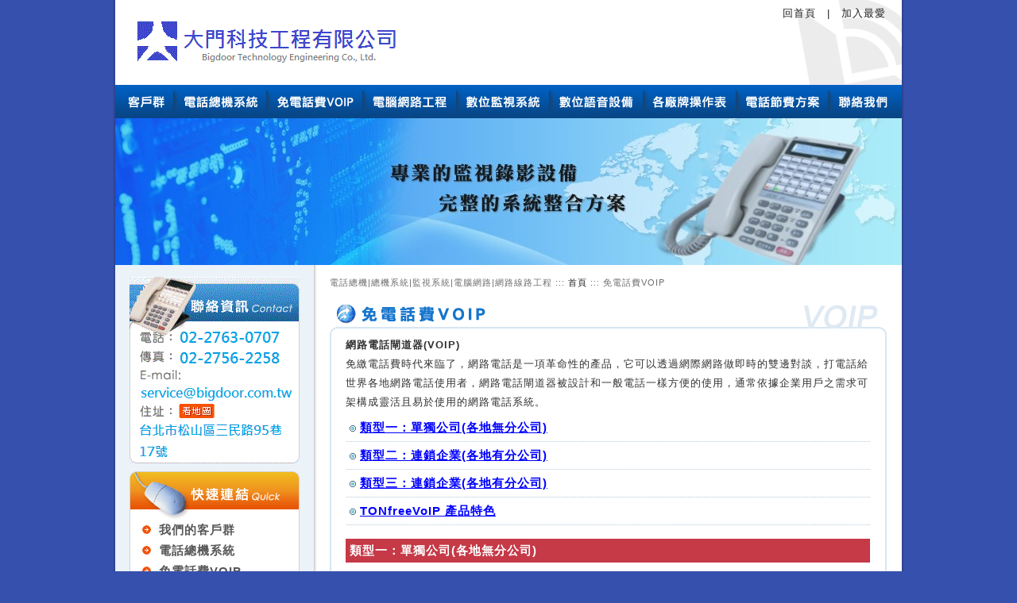

--- FILE ---
content_type: text/html
request_url: https://bigdoor.com.tw/daya3.html
body_size: 3225
content:

<html>


<head>
<title>電話總機|總機系統|監視系統|電腦網路|網路線路工程---大門科技工程有限公司 </title><meta http-equiv="Content-Type" content="text/html; charset=big5">
<meta name="keywords" content="電話總機,總機系統,監視系統,電腦網路,網路線路工程">
<meta name="description" content="在大門科技工程有限公司 網站裡您可以找以下資料,電話總機,總機系統,監視系統,電腦網路,網路線路工程">
<script type="text/javascript">

  var _gaq = _gaq || [];
  _gaq.push(['_setAccount', 'UA-19500934-1']);
  _gaq.push(['_trackPageview']);

  (function() {
    var ga = document.createElement('script'); ga.type = 'text/javascript'; ga.async = true;
    ga.src = ('https:' == document.location.protocol ? 'https://ssl' : 'http://www') + '.google-analytics.com/ga.js';
    var s = document.getElementsByTagName('script')[0]; s.parentNode.insertBefore(ga, s);
  })();

</script>
<link href="css3.css" type=text/css rel=stylesheet>


</head>

<body id="body" onLoad="MM_preloadImages('images/menu1_o.gif','images/menu2_o.gif','images/menu3_o.gif','images/menu4_o.gif','images/menu5_o.gif','images/menu6_o.gif','images/menu7_o.gif','images/menu8_o.gif','images/menu9_o.gif')">
<table width="996" border="0" cellspacing="0" cellpadding="0" align="center">
  <tr>
    <td background="images/bg.gif" align="center">
      <table width="990" border="0" cellspacing="0" cellpadding="0">
        <tr> 
          <td> 
            <table width="990" border="0" cellspacing="0" cellpadding="0" height="107">
              <tr> 
                <td align="center" width="379"><a href="index-2.html"><img src="images/logo.gif" width="335" height="56" border="0"></a></td>
                <td width="611" id="td1" align="right" valign="top"> 
                  <table width="150" border="0" cellspacing="0" cellpadding="0" height="35" class="dgray">
                    <tr> 
                      <td><a href="index-2.html" class="link1">回首頁</a>　|　<a href="javascript:window.external.AddFavorite('index.html','大門科技工程有限公司 ')" class="link1">加入最愛</a></td>
                    </tr>
                  </table>
                </td>
              </tr>
            </table></td>
        </tr>
        <tr> 
          <td> 
            <script type="text/javascript" src="js/menu.js"></script>

<table width="990" border="0" cellspacing="0" cellpadding="0">
              <tr> 
                <td><a href="daya1.html" onClick="MM_nbGroup('down','group1','menu1','images/menu1_o.gif',1)" onMouseOver="MM_nbGroup('over','menu1','images/menu1_o.gif','images/menu1_o.gif',1)" onMouseOut="MM_nbGroup('out')"><img src="images/menu1.gif" width="73" height="42" name="menu1" border="0"></a></td>
                <td><a href="daya2.html" onClick="MM_nbGroup('down','group1','menu2','images/menu2_o.gif',1)" onMouseOver="MM_nbGroup('over','menu2','images/menu2_o.gif','images/menu2_o.gif',1)" onMouseOut="MM_nbGroup('out')"><img src="images/menu2.gif" width="117" height="42" name="menu2" border="0"></a></td>
                <td><a href="daya3.html" onClick="MM_nbGroup('down','group1','menu3','images/menu3_o.gif',1)" onMouseOver="MM_nbGroup('over','menu3','images/menu3_o.gif','images/menu3_o.gif',1)" onMouseOut="MM_nbGroup('out')"><img src="images/menu3.gif" width="121" height="42" name="menu3" border="0"></a></td>
                <td><a href="daya4.html" onClick="MM_nbGroup('down','group1','menu4','images/menu4_o.gif',1)" onMouseOver="MM_nbGroup('over','menu4','images/menu4_o.gif','images/menu4_o.gif',1)" onMouseOut="MM_nbGroup('out')"><img src="images/menu4.gif" width="118" height="42" name="menu4" border="0"></a></td>
                <td><a href="daya5.html" onClick="MM_nbGroup('down','group1','menu5','images/menu5_o.gif',1)" onMouseOver="MM_nbGroup('over','menu5','images/menu5_o.gif','images/menu5_o.gif',1)" onMouseOut="MM_nbGroup('out')"><img src="images/menu5.gif" width="117" height="42" name="menu5" border="0"></a></td>
                <td><a href="daya6.html" onClick="MM_nbGroup('down','group1','menu6','images/menu6_o.gif',1)" onMouseOver="MM_nbGroup('over','menu6','images/menu6_o.gif','images/menu6_o.gif',1)" onMouseOut="MM_nbGroup('out')"><img src="images/menu6.gif" width="118" height="42" name="menu6" border="0"></a></td>
                <td><a href="daya7.html" onClick="MM_nbGroup('down','group1','menu7','images/menu7_o.gif',1)" onMouseOver="MM_nbGroup('over','menu7','images/menu7_o.gif','images/menu7_o.gif',1)" onMouseOut="MM_nbGroup('out')"><img src="images/menu7.gif" width="117" height="42" name="menu7" border="0"></a></td>
                <td><a href="daya8.html" onClick="MM_nbGroup('down','group1','menu8','images/menu8_o.gif',1)" onMouseOver="MM_nbGroup('over','menu8','images/menu8_o.gif','images/menu8_o.gif',1)" onMouseOut="MM_nbGroup('out')"><img src="images/menu8.gif" width="116" height="42" name="menu8" border="0"></a></td>
                <td><a href="daya9.html" onClick="MM_nbGroup('down','group1','menu9','images/menu9_o.gif',1)" onMouseOver="MM_nbGroup('over','menu9','images/menu9_o.gif','images/menu9_o.gif',1)" onMouseOut="MM_nbGroup('out')"><img src="images/menu9.gif" width="93" height="42" name="menu9" border="0"></a></td>
              </tr>
            </table></td>
        </tr>
        <tr> 
          <td><img src="images/image.jpg" width="990" height="185"></td>
        </tr>
        <tr> 
          <td>
            <table width="990" border="0" cellspacing="0" cellpadding="0">
              <tr valign="top"> 
                <td width="250" bgcolor="#ebf2f8" align="center"> 
                  <table width="100" border="0" cellspacing="0" cellpadding="0">
                    <tr>
                      <td height="15"></td>
                    </tr>
                  </table>
                  <table width="214" border="0" cellspacing="0" cellpadding="0">
                    <tr>
                      
    <td><img src="images/left1.gif" width="214" usemap="#Map" border="0"></td>
                    </tr>
                  </table>
<map name="Map">
  <area shape="rect" coords="60,150,108,178" href="daya9.html#map">
</map>
<table width="100" border="0" cellspacing="0" cellpadding="0">
                    <tr> 
                      <td height="10"></td>
                    </tr>
                  </table>
                  <table width="214" border="0" cellspacing="0" cellpadding="0">
                    <tr>
                      <td><img src="images/left2.gif" width="214" height="61"></td>
                    </tr>
                    <tr>
                      <td background="images/left3.gif" align="center"> 
                        <table width="190" border="0" cellspacing="0" cellpadding="3" class="bold_gray">
                          <tr> 
                            <td width="16"><img src="images/icon1.gif" width="13" height="13"></td>
                            <td width="162"><a href="daya1.html" class="link2">我們的客戶群</a></td>
                          </tr>
                          <tr> 
                            <td width="16"><img src="images/icon1.gif" width="13" height="13"></td>
                            <td width="162"><a href="daya2.html" class="link2">電話總機系統</a></td>
                          </tr>
                          <tr> 
                            <td width="16"><img src="images/icon1.gif" width="13" height="13"></td>
                            <td width="162"><a href="daya3.html" class="link2">免電話費VOIP</a></td>
                          </tr>
                          <tr> 
                            <td width="16"><img src="images/icon1.gif" width="13" height="13"></td>
                            <td width="162"><a href="daya4.html" class="link2">電腦網路工程</a></td>
                          </tr>
                          <tr> 
                            <td width="16"><img src="images/icon1.gif" width="13" height="13"></td>
                            <td width="162"><a href="daya5.html" class="link2">數位監視系統</a></td>
                          </tr>
                          <tr> 
                            <td width="16"><img src="images/icon1.gif" width="13" height="13"></td>
                            <td width="162"><a href="daya6.html" class="link2">數位語音設備</a></td>
                          </tr>
                          <tr> 
                            <td width="16"><img src="images/icon1.gif" width="13" height="13"></td>
                            <td width="162"><a href="daya7.html" class="link2">各廠牌操作表</a></td>
                          </tr>
                          <tr> 
                            <td width="16"><img src="images/icon1.gif" width="13" height="13"></td>
                            <td width="162"><a href="daya7.html" class="link2">電話節費方案</a></td>
                          </tr>
                        </table>
                      </td>
                    </tr>
                    <tr>
                      <td><img src="images/left4.gif" width="214" height="8"></td>
                    </tr>
                  </table><table width="100" border="0" cellspacing="0" cellpadding="0">
                    <tr> 
                      <td height="15"></td>
                    </tr>
                  </table>
                </td>
                <td id="td2" align="center"> <a name="top"></a>
<table width="700" border="0" cellspacing="0" cellpadding="0">
                    <tr>
                      <td height="45"> 
                        <h1>電話總機|總機系統|監視系統|電腦網路|網路線路工程 ::: <a href="index-2.html" class="link1">首頁</a> 
                          ::: 免電話費VOIP</h1>
                      </td>
                    </tr>
                  </table>
                  <table width="701" border="0" cellspacing="0" cellpadding="0">
                    <tr>
                      <td><img src="images/title3.gif" width="701" height="44"></td>
                    </tr>
                    <tr>
                      <td background="images/right2.gif" align="center"> 
<TABLE class=dgray2 border=0 cellSpacing=0 cellPadding=0 width=660>
<TBODY>
<TR>
<TD><B>網路電話閘道器(VOIP)</B><BR>免繳電話費時代來臨了，網路電話是一項革命性的產品，它可以透過網際網路做即時的雙邊對談，打電話給世界各地網路電話使用者，網路電話閘道器被設計和一般電話一樣方便的使用，通常依據企業用戶之需求可架構成靈活且易於使用的網路電話系統。</TD></TR></TBODY></TABLE>
<TABLE border=0 cellSpacing=0 cellPadding=0 width=100>
<TBODY>
<TR>
<TD height=10></TD></TR></TBODY></TABLE>
<TABLE class=dgray2 border=0 cellSpacing=0 cellPadding=0 width=660>
<TBODY>
<TR>
    <TD class=bold_gray> 
      <P><u><font color=#0000ff><img hspace=5 
src="images/icon2.gif" width=8 
height=8></font></u><A class=link2 href="#1"><U><FONT 
color=#0000ff>類型一：單獨公司(各地無分公司)</FONT></U></A></P>
    </TD></TR>
<TR>
<TD height=15>
<TABLE border=0 cellSpacing=0 cellPadding=0 width=660>
<TBODY>
<TR>
<TD background=images/icon4.gif><U><FONT color=#0000ff><IMG 
src="images/icon4.gif" width=10 
height=3></FONT></U></TD></TR></TBODY></TABLE></TD></TR></TBODY></TABLE>
<TABLE class=dgray2 border=0 cellSpacing=0 cellPadding=0 width=660>
<TBODY>
<TR>
    <TD class=bold_gray> 
      <P><U><font color=#0000ff><img hspace=5 
src="images/icon2.gif" width=8 
height=8></font></U><A class=link2 href="#2"><U><FONT 
color=#0000ff>類型二：連鎖企業(各地有分公司)</FONT></U></A></P>
    </TD></TR>
<TR>
    <TD height=15> 
      <table border=0 cellspacing=0 cellpadding=0 width=660>
        <tbody> 
        <tr> 
          <td background=images/icon4.gif><u><font color=#0000ff><img 
src="images/icon4.gif" width=10 
height=3></font></u></td>
        </tr>
        </tbody>
      </table>
    </TD></TR></TBODY></TABLE>
<TABLE class=dgray2 border=0 cellSpacing=0 cellPadding=0 width=660>
<TBODY>
<TR>
    <TD class=bold_gray> 
      <P><U><font color=#0000ff><img hspace=5 
src="images/icon2.gif" width=8 
height=8></font></U><A class=link2 href="#3"><U><FONT 
color=#0000ff>類型三：連鎖企業(各地有分公司) </FONT></U></A></P>
    </TD></TR>
<TR>
    <TD height=15> 
      <table border=0 cellspacing=0 cellpadding=0 width=660>
        <tbody> 
        <tr> 
          <td background=images/icon4.gif><u><font color=#0000ff><img 
src="images/icon4.gif" width=10 
height=3></font></u></td>
        </tr>
        </tbody>
      </table>
    </TD></TR></TBODY></TABLE>
<TABLE class=dgray2 border=0 cellSpacing=0 cellPadding=0 width=660>
<TBODY>
<TR>
<TD class=bold_gray>
      <P><U><FONT color=#0000ff><IMG hspace=5 
src="images/icon2.gif" width=8 
height=8></FONT></U><A class=link2 href="#4"><U><FONT color=#0000ff>TONfreeVoIP 
        產品特色</FONT></U></A></P>
    </TD></TR>
<TR>
    <TD height=15> 
      <table border=0 cellspacing=0 cellpadding=0 width=660>
        <tbody> 
        <tr> 
          <td background=images/icon4.gif><u><font color=#0000ff><img 
src="images/icon4.gif" width=10 
height=3></font></u></td>
        </tr>
        </tbody>
      </table>
    </TD></TR></TBODY></TABLE><A 
name=1></A>
<TABLE border=0 cellSpacing=0 cellPadding=0 width=100>
<TBODY>
<TR>
<TD height=10><U><FONT color=#0000ff></FONT></U></TD></TR></TBODY></TABLE>
<TABLE border=0 cellSpacing=0 cellPadding=0 width=660>
<TBODY>
<TR>
<TD align=middle>
<TABLE class=dgray2 border=0 cellSpacing=0 cellPadding=5 width=660>
<TBODY>
<TR>
<TD class=bold_white bgColor=#c63947 
height=30>類型一：單獨公司(各地無分公司)</TD></TR></TBODY></TABLE>
<TABLE border=0 cellSpacing=0 cellPadding=0 width=100>
<TBODY>
<TR>
<TD height=10></TD></TR></TBODY></TABLE>
<TABLE class=dgray2 border=0 cellSpacing=0 cellPadding=0 width=630>
<TBODY>
<TR>
<TD>利用VOIP打國際長途電話、國內長途電話、行動電話<BR>國際長途電話：美國每分鐘1元，大陸地區每分鐘3.6元<BR>國內長途電話：每分鐘1.2元<BR>各家行動電話：每分鐘3.6元</TD></TR>
<TR>
          <TD align=middle><IMG vspace=5 
src="images/daya3_1.gif" width=551 
height=212></TD>
        </TR></TBODY></TABLE></TD></TR>
<TR>
    <TD height=45 vAlign=bottom align=right><a href="#top"><img border=0 
src="images/icon3.gif" width=61 
height=25></a></TD>
  </TR></TBODY></TABLE><A name=2></A>
<TABLE border=0 cellSpacing=0 cellPadding=0 width=100>
<TBODY>
<TR>
<TD height=10></TD></TR></TBODY></TABLE>
<TABLE border=0 cellSpacing=0 cellPadding=0 width=660>
<TBODY>
<TR>
<TD align=middle>
<TABLE class=dgray2 border=0 cellSpacing=0 cellPadding=5 width=660>
<TBODY>
<TR>
<TD class=bold_white bgColor=#c63947 
height=30>類型二：連鎖企業(各地有分公司)</TD></TR></TBODY></TABLE>
<TABLE border=0 cellSpacing=0 cellPadding=0 width=100>
<TBODY>
<TR>
<TD height=10></TD></TR></TBODY></TABLE>
<TABLE class=dgray2 border=0 cellSpacing=0 cellPadding=0 width=630>
<TBODY>
<TR>
<TD>
<P>利用VOIP打國際長途電話、國內長途電話、行動電話<BR>點對點通話免費</P></TD></TR>
<TR>
          <TD align=middle><IMG vspace=5 
src="images/daya3_2.gif" width=565 
height=218></TD>
        </TR></TBODY></TABLE></TD></TR>
<TR>
    <TD height=45 vAlign=bottom align=right><a href="#top"><img border=0 
src="images/icon3.gif" width=61 
height=25></a></TD>
  </TR></TBODY></TABLE><A name=3></A>
<TABLE border=0 cellSpacing=0 cellPadding=0 width=100>
<TBODY>
<TR>
<TD height=10></TD></TR></TBODY></TABLE>
<TABLE border=0 cellSpacing=0 cellPadding=0 width=660>
<TBODY>
<TR>
<TD align=middle>
<TABLE class=dgray2 border=0 cellSpacing=0 cellPadding=5 width=660>
<TBODY>
<TR>
<TD class=bold_white bgColor=#c63947 
height=30>類型三：連鎖企業(各地有分公司)</TD></TR></TBODY></TABLE>
<TABLE border=0 cellSpacing=0 cellPadding=0 width=100>
<TBODY>
<TR>
<TD height=10></TD></TR></TBODY></TABLE>
<TABLE class=dgray2 border=0 cellSpacing=0 cellPadding=0 width=630>
<TBODY>
<TR>
<TD>利用VOIP打國際長途電話、國內長途電話、行動電話<BR>點對點連接後抓取當地外線打LOCAL電話，以當地市內電話計費。</TD></TR>
<TR>
          <TD align=middle><IMG vspace=5 
src="images/daya3_3.gif" width=537 
height=231></TD>
        </TR></TBODY></TABLE></TD></TR>
<TR>
    <TD height=45 vAlign=bottom align=right><a href="#top"><img border=0 
src="images/icon3.gif" width=61 
height=25></a></TD>
  </TR></TBODY></TABLE><A name=4></A>
<TABLE border=0 cellSpacing=0 cellPadding=0 width=100>
<TBODY>
<TR>
<TD height=10></TD></TR></TBODY></TABLE>
<TABLE border=0 cellSpacing=0 cellPadding=0 width=660>
<TBODY>
<TR>
<TD align=middle>
<TABLE class=dgray2 border=0 cellSpacing=0 cellPadding=5 width=660>
<TBODY>
<TR>
<TD class=bold_white bgColor=#c63947 height=30>TONfreeVoIP 
產品特色</TD></TR></TBODY></TABLE>
<TABLE border=0 cellSpacing=0 cellPadding=0 width=100>
<TBODY>
<TR>
<TD height=10></TD></TR></TBODY></TABLE>
<TABLE class=dgray2 border=0 cellSpacing=0 cellPadding=0 width=630>
<TBODY>
<TR>
<TD>
<UL>
<LI>音質清晰，延遲低，可雙向同時講話<BR>
<LI>支援提供網上通話VOIP(FXS,FXO)&amp;網上傳真FOIP功能選擇<BR>
<LI>具有2-4-8-16-32-64-512門依企業需求選擇規劃<BR>
<LI>10M thernet，專線、ADSL、Cable、ISDN等寬頻線路、固定IP、浮動IP皆可連結使用，且具有PPPOE功能<BR>
<LI>上Internet、VPN都會通，防火牆也不怕<BR>
<LI>使用容易，點對點機號直撥、1000組Phone Book速撥o節費Gateway撥打一般電話，多點企業網路上通話-免費<BR>
<LI>全世界各地安裝簡易即插即用，LCD顯示幕，面板按鍵，單機一切搞定，遙控功能，線上軟體升級 </LI></UL></TD></TR>
<TR>
          <TD align=middle><IMG vspace=5 
src="images/daya3_4.gif" width=555 
height=547></TD>
        </TR>
<TR>
<TD>
<P><SPAN class=bold_blue>透過VOIP網路通話費削減效果，通話完全免費 </SPAN></P>
<P><STRONG>現狀：</STRONG></P>
<BLOCKQUOTE>
<P>總公司與分公司通話採傳統模式撥打電信局線路每月須繳國際話費、長途話費。</P></BLOCKQUOTE>
<P><B>建議：</B></P>
<BLOCKQUOTE>
<P>透過TONfree 
VOIP只要有ADSL或數據專線，可上網傳電腦資料又可講電話。</P></BLOCKQUOTE></TD></TR></TBODY></TABLE></TD></TR>
<TR>
    <TD height=45 vAlign=bottom align=right><A href="#top"><IMG border=0 
src="images/icon3.gif" width=61 
height=25></A></TD>
  </TR></TBODY></TABLE>
                      </td>
                    </tr>
                    <tr>
                      <td><img src="images/right3.gif" width="701" height="10"></td>
                    </tr>
                  </table>
                  <table width="100" border="0" cellspacing="0" cellpadding="0">
                    <tr> 
                      <td height="15"></td>
                    </tr>
                  </table>
                </td>
              </tr>
            </table>
          </td>
        </tr>
        <tr>
          <td>
            <table width="990" border="0" cellspacing="0" cellpadding="0">
              <tr>
                <td bgcolor="#005ebe" align="center" height="80"> 
                  <table width="970" border="0" cellspacing="0" cellpadding="0" class="cr">
                    <tr> 
                      <td width="845">公司地址 / 台北市松山區三民路95巷17號　　電話 / 02-2763-0707　　傳真 
                        / 02-2756-2258<br>
                        E-mail / <a href="mailto:service@bigdoor.com.tw" class="link5">service@bigdoor.com.tw</a><br>
                        <span class="getweb">大門科技工程有限公司 版權所有 &copy; 2015 Bigdoor Technology Engineering Co., Ltd. 
                        All Rights Reserved.</span><BR>電話總機|總機系統|監視系統|電腦網路|網路線路工程</td>
                      <td align="right" valign="bottom" width="125"><span class="getweb"><a href="http://www.getweb.com.tw/" target="_blank" class="link4">Design 
                        by GetWeb</a></span></td>
                    </tr>
                  </table>
                </td>
              </tr>
            </table></td>
        </tr>
      </table>
    </td>
  </tr>
</table>
<map name="Map">
  <area shape="rect" coords="61,185,108,202" href="daya9.html#map">
</map>
</body>

</html>


--- FILE ---
content_type: text/css
request_url: https://bigdoor.com.tw/css3.css
body_size: 712
content:
#body{
	background-color:#3650ad;
	margin-left:0px;
	margin-top: 0px;
	margin-right: 0px;
	margin-bottom: 0px;
	margin: 0;
	padding: 0;
}

#td1{
	background: url(images/top.gif);
	background-repeat: no-repeat;
	background-position : bottom right;
	margin-left:0px;
	margin-top: 0px;
	margin-right: 0px;
	margin-bottom: 0px;
}

#td2{
	background: url(images/right1.gif);
	margin-left:0px;
	margin-top: 0px;
	margin-right: 0px;
	margin-bottom: 0px;
}

h1{
	color:#6d6d6d;
	line-height:13px;
	font-size:11px;
	font-family:Arial,Verdana,Helvetica;
	letter-spacing: 1px;
	font-weight: lighter;
	padding:0;
	margin:0;
}

h3{
	line-height:20px;
	font-size:13px;
	font-family:Arial,Verdana,Helvetica;
	letter-spacing: 1px;
	font-weight: lighter;
	padding:0;
	margin:0;
}

h5{
	line-height:18px;
	font-size:12px;
	font-family:Arial,Verdana,Helvetica;
	color:#8b7249;
	letter-spacing: 1px;
	padding:0;
	margin:0;
}

a:link       { text-decoration: none; color: #565453 }
a:visited    { text-decoration: none; color: #565453 }
a:hover { color: #0878D7; text-decoration: underline}

a.link1:link    {
  text-decoration: none; 
  color: #20201f;
}
a.link1:visited { 
  text-decoration: none;
  color: #20201f;
}
a.link1:hover   {
  text-decoration: underline;
  color: #0256c7;
}

a.link2:link    {
  text-decoration: none; 
  color: #585858;
}
a.link2:visited { 
  text-decoration: none;
  color: #585858;
}
a.link2:hover   {
  text-decoration: underline;
  color: #0256c7;
}

a.link3:link    {
  text-decoration: none; 
  font-weight: bold;
  color: #7c5810;
}
a.link3:visited { 
  text-decoration: none; 
  font-weight: bold;
  color: #7c5810;
}
a.link3:hover   {
  text-decoration: underline;
  color: #333333;
}

a.link4:link    {
  text-decoration: none; 
  color: #4798d7;
}
a.link4:visited { 
  text-decoration: none;
  color: #4798d7;
}
a.link4:hover   {
  text-decoration: underline;
  color: #4798d7;
}

a.link5:link    {
  text-decoration: none; 
  color: #cde8fd;
}
a.link5:visited { 
  text-decoration: none;
  color: #cde8fd;
}
a.link5:hover   {
  text-decoration: underline;
  color: #cde8fd;
}

.bold_blue {
	font-size: 15px;
	color: #3270cc;
	font-weight: bold;
	font-style: normal;
	font-family: Arial, Helvetica, sans-serif;
	line-height: 18px;
	text-decoration: none;
    letter-spacing: 1px;
}

.bold_red{
	font-size:13px;
	font-family:Arial,Verdana,Helvetica;
	font-weight: bold;
	color:#FC2D2D;
	line-height:24px;
	letter-spacing: 1px;
}

.bold_red2 {
	font-size: 15px;
	color: #DA2C2C;
	font-weight: bold;
	font-style: normal;
	font-family: Arial, Helvetica, sans-serif;
	line-height: 26px;
    letter-spacing: 1px;
}

.bold_gray {
	font-size: 15px;
	color: #585858;
	font-weight: bold;
	font-style: normal;
	font-family: Arial, Helvetica, sans-serif;
	line-height: 20px;
	text-decoration: none;
    letter-spacing: 1px;
}

.bold_white {
	font-size: 15px;
	color: #FFFFFF;
	font-weight: bold;
	font-style: normal;
	font-family: Arial, Helvetica, sans-serif;
	line-height: 20px;
	text-decoration: none;
    letter-spacing: 1px;
}

.white{
  font-size:13px;
  font-family:Arial,Verdana,Helvetica;
  color:#fffcf4;
  line-height:20px;
  letter-spacing: 1px;
}

.dgray{
  font-size:13px;
  font-family:Arial,Verdana,Helvetica;
  color:#20201f;
  line-height:20px;
  letter-spacing: 1px;
}

.dgray2{
  font-size:13px;
  font-family:Arial,Verdana,Helvetica;
  color:#323232;
  line-height:24px;
  letter-spacing: 1px;
}

.dgray3{
  font-size:12px;
  font-family:Arial,Verdana,Helvetica;
  color:#323232;
  line-height:20px;
  letter-spacing: 1px;
}

.getweb{
  font-size:11px;
  font-family:Arial,Verdana,Helvetica;
  color:#4798d7;
  line-height:20px;
  letter-spacing: 0px;
}

.cr{
  font-size:12px;
  font-family:Arial,Verdana,Helvetica;
  color:#cde8fd;
  line-height:22px;
  letter-spacing: 0.5px;
}

.FormFormat input{
  border: 1px solid #b0adad;
  background: #faf5f5;
  font-family:Arial,Verdana,Helvetica; 
  font-size:13px; 
  color: #444444;
  letter-spacing: 1px;
 }
.FormFormat textarea{
  border: 1px solid #b0adad;
  background: #faf5f5;
  font-family:Arial,Verdana,Helvetica; 
  font-size:13px; 
  color: #444444;
  letter-spacing: 1px;
 }
.FormFormat select{
  border: 1px solid #b0adad;
  background: #faf5f5;
  font-family:Arial,Verdana,Helvetica; 
  font-size:13px; 
  color: #444444;
  letter-spacing: 1px;
 }
.submit_b{border: 0;height: 24px;width: 51px;background: url(images/icon2.gif);}
 
.s1 {
	FONT-SIZE: 9pt; COLOR: #444444; LINE-HEIGHT: 15pt; FONT-FAMILY: "Arial", "Helvetica", "sans-serif"; LETTER-SPACING: 1px
}
.s2 {
	FONT-SIZE: 10pt; COLOR: #444444; LINE-HEIGHT: 15pt; FONT-FAMILY: Arial,Verdana,Helvetica; LETTER-SPACING: 1px
}
.s3 {
	FONT-SIZE: 11pt; COLOR: #444444; LINE-HEIGHT: 15pt; FONT-FAMILY: "Arial", "Helvetica", "sans-serif"; LETTER-SPACING: 1px
}
.s4 {
	FONT-SIZE: 12pt; COLOR: #444444; LINE-HEIGHT: 15pt; FONT-FAMILY: "Arial", "Helvetica", "sans-serif"; LETTER-SPACING: 1px
}
 
#tb td a {
    background-color:#FAFAFA;
    display: block;
    height: 20px;
    line-height: 1px;
    padding-top: 12px;
    font-size:13px;
    font-family:Arial,Verdana,Helvetica;
    font-color: #FFFFFF;
}
#tb td a:hover {
    background-color:#28456F;
    font-size:13px;
    font-family:Arial,Verdana,Helvetica;
    color: #FFFFFF;
}